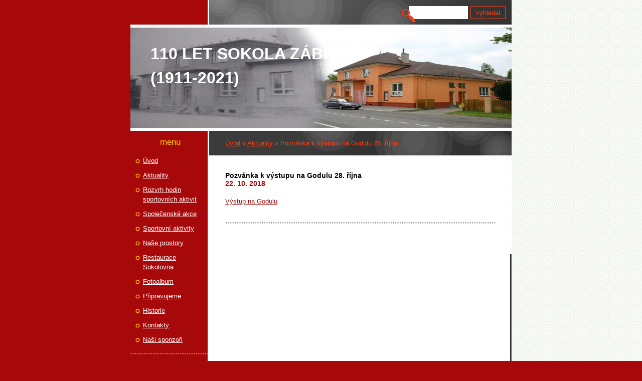

--- FILE ---
content_type: text/html; charset=UTF-8
request_url: https://www.tj-sokol-zablati.cz/clanky/aktuality/pozvanka-k-vystupu-na-godulu-28.-rijna.html
body_size: 4752
content:
<?xml version="1.0" encoding="utf-8"?>
<!DOCTYPE html PUBLIC "-//W3C//DTD XHTML 1.0 Transitional//EN" "http://www.w3.org/TR/xhtml1/DTD/xhtml1-transitional.dtd">
<html lang="cs" xml:lang="cs" xmlns="http://www.w3.org/1999/xhtml" >

      <head>

        <meta http-equiv="content-type" content="text/html; charset=utf-8" />
        <meta name="description" content="informační" />
        <meta name="keywords" content="Záblatí,Bohumín,Sokol" />
        <meta name="robots" content="all,follow" />
        <meta name="author" content="www.tj-sokol-zablati.cz" />
        <meta name="viewport" content="width=device-width, initial-scale=1.0">
        <link href="/rss/articles/data.xml" rel="alternate" type="application/rss+xml" title="Všechny příspěvky" /><link href="/rss/articles/photos.xml" rel="alternate" type="application/rss+xml" title="Fotografie" /><link href="/rss/articles/comments.xml" rel="alternate" type="application/rss+xml" title="Komentáře" />
        <title>
            110 let Sokola Záblatí (1911-2021) - Aktuality - Pozvánka k výstupu na Godulu 28. října
        </title>
        <link rel="stylesheet" href="https://s3a.estranky.cz/css/d1000000111.css?nc=1825009942" type="text/css" /><style type="text/css">@media screen, projection {
	#header .inner_frame{  background: #a7090a url('/img/ulogo.2.jpeg') left top no-repeat; }
}</style>
<link rel="stylesheet" href="//code.jquery.com/ui/1.12.1/themes/base/jquery-ui.css">
<script src="//code.jquery.com/jquery-1.12.4.js"></script>
<script src="//code.jquery.com/ui/1.12.1/jquery-ui.js"></script>
<script type="text/javascript" src="https://s3c.estranky.cz/js/ui.js?nc=1" id="index_script" ></script>
			<script type="text/javascript">
				dataLayer = [{
					'subscription': 'true',
				}];
			</script>
			
    </head>
    <body class="">
        <!-- Wrapping the whole page, may have fixed or fluid width -->
        <div id="whole-page">

            

            <!-- Because of the matter of accessibility (text browsers,
            voice readers) we include a link leading to the page content and
            navigation } you'll probably want to hide them using display: none
            in your stylesheet -->

            <a href="#articles" class="accessibility-links">Jdi na obsah</a>
            <a href="#navigation" class="accessibility-links">Jdi na menu</a>

            <!-- We'll fill the document using horizontal rules thus separating
            the logical chunks of the document apart -->
            <hr />

            
            

			<!-- block for skyscraper and rectangle  -->
            <div id="sticky-box">
                <div id="sky-scraper-block">
                    
                    
                </div>
            </div>
            
            <!-- block for skyscraper and rectangle  -->

            <!-- Wrapping the document's visible part -->
            <div id="document">
                <div id="in-document">
                    <!-- Hamburger icon -->
                    <button type="button" class="menu-toggle" onclick="menuToggle()" id="menu-toggle">
                    	<span></span>
                    	<span></span>
                    	<span></span>
                    </button>

                    <!-- header -->
  <div id="header">
     <div class="inner_frame">
        <!-- This construction allows easy image replacement -->
        <h1 class="head-left">
  <a href="https://www.tj-sokol-zablati.cz/" title="110 let Sokola Záblatí (1911-2021)" style="color: ff0000;">110 let Sokola Záblatí (1911-2021)</a>
  <span title="110 let Sokola Záblatí (1911-2021)">
  </span>
</h1>
        <div id="header-decoration" class="decoration">
        </div>
     </div>
  </div>
<!-- /header -->


                    <!-- Possible clearing elements (more through the document) -->
                    <div id="clear1" class="clear">
                        &nbsp;
                    </div>
                    <hr />

                    <!-- body of the page -->
                    <div id="body">
                        
                        <!-- main page content -->
                        <div id="content">
                            <!-- Breadcrumb navigation -->
<div id="breadcrumb-nav">
  <a href="/">Úvod</a> &raquo; <a href="/clanky/aktuality/">Aktuality</a> &raquo; <span>Pozvánka k výstupu na Godulu 28. října</span>
</div>
<hr />

                            
                            <!-- Article -->
  <div class="article">
    <!-- With headline can be done anything (i.e. image replacement) -->
<h2>
  <span class="span-a-title">Pozvánka k výstupu na Godulu 28. října</span>
  <span class="decoration" title="Pozvánka k výstupu na Godulu 28. října">
  </span></h2>

    <!--\ u_c_a_message \-->
    
    <!-- Text of the article -->
    <div class="first">
  <strong class="date">
    22. 10. 2018</strong>
</div>

    <div class="editor-area">
  <p><a href="/file/131/vystup-na-godulu.pdf">Výstup na Godulu</a></p>

  <div class="article-cont-clear clear">
    &nbsp;
  </div>
</div>

    
    

    

    
      
    <!--/ u_c_a_comments /-->
  </div>
<!-- /Article -->

                        </div>
                        <!-- /main page content -->

                        <div id="nav-column">
                            <!-- Such navigation allows both horizontal and vertical rendering -->
<div id="navigation">
    <div class="inner_frame">
        <h2>Menu
            <span id="nav-decoration" class="decoration"></span>
        </h2>
        <nav>
            <menu class="menu-type-onmouse">
                <li class="">
  <a href="/">Úvod</a>
     
</li>
<li class="">
  <a href="/clanky/aktuality/">Aktuality</a>
     
</li>
<li class="">
  <a href="/clanky/rozvrh-hodin-sportovnich-aktivit/">Rozvrh hodin sportovních aktivit</a>
     
</li>
<li class="">
  <a href="/clanky/spolecenske-akce/">Společenské akce</a>
     
</li>
<li class="level_1 dropdown">
  <a href="/clanky/sportovni-aktivity/">Sportovní aktivity</a>
     <ul class="level_2">
<li class="">
  <a href="/clanky/sportovni-aktivity/badminton/">Badminton</a>
</li><li class="">
  <a href="/clanky/sportovni-aktivity/florbal/">Florbal</a>
</li><li class="">
  <a href="/clanky/sportovni-aktivity/stolni-tenis/">Stolní tenis</a>
</li><li class="">
  <a href="/clanky/sportovni-aktivity/rytmika/">Rytmika</a>
</li><li class="">
  <a href="/clanky/sportovni-aktivity/zdravotni-cviceni-a-joga/">Zdravotní cvičení a jóga</a>
</li><li class="">
  <a href="/clanky/sportovni-aktivity/tabata/">TABATA</a>
</li><li class="">
  <a href="/clanky/sportovni-aktivity/cviceni-pro-deti/">Cvičení pro děti</a>
</li>
</ul>
</li>
<li class="">
  <a href="/clanky/nase-prostory/">Naše prostory</a>
     
</li>
<li class="">
  <a href="/clanky/restaurace-sokolovna.html">Restaurace Sokolovna</a>
     
</li>
<li class="">
  <a href="/fotoalbum/">Fotoalbum</a>
     
</li>
<li class="">
  <a href="/clanky/pripravujeme/">Připravujeme</a>
     
</li>
<li class="">
  <a href="/clanky/historie/">Historie</a>
     
</li>
<li class="">
  <a href="/clanky/kontakty/">Kontakty</a>
     
</li>
<li class="">
  <a href="/clanky/nasi-sponzori/">Naši sponzoři</a>
     
</li>

            </menu>
        </nav>
        <div id="clear6" class="clear">
          &nbsp;
        </div>
    </div>
</div>
<!-- menu ending -->


                            <div id="clear2" class="clear">
                                &nbsp;
                            </div>
                            <hr />

                            <!-- Side column left/right -->
                            <div class="column">

                                <!-- Inner column -->
                                <div class="inner_frame inner-column">
                                    
                                    
                                    
                                    
                                    
                                    
                                    <!-- Last photo -->
  <div id="last-photo" class="section">
    <h2>Poslední fotografie
      <span id="last-photo-decoration" class="decoration">
      </span></h2>
    <div class="inner_frame">
      <div class="wrap-of-wrap">
        <div class="wrap-of-photo">
          <a href="/fotoalbum/2025-12-14-vystava-motylu/">
            <img src="/img/tiny/4670.jpg" alt="A4_cz" width="53" height="75" /></a>
        </div>
      </div>
      <span>
        <a href="/fotoalbum/2025-12-14-vystava-motylu/">2025-12-14 Výstava motýlů</a>
      </span>
    </div>
  </div>
<!-- /Last photo -->
<hr />

                                    
                                    
                                    
                                    
                                    
                                    
                                    <!-- Favorite links -->
  <div id="links" class="section">
    <h2>Oblíbené odkazy
        <span id="links-decoration" class="decoration">
        </span></h2>
    <div class="inner_frame">
      <ul>
        <li class="first ">
  <a href="http://www.sokol.eu/" title="Česká obec sokolská">
  Česká obec sokolská</a></li><li class="">
  <a href="http://fkslovanzablati.cz/" title="FK Slovan Záblatí">
  FK Slovan Záblatí</a></li><li class="">
  <a href="http://www.mesto-bohumin.cz/cz/o-meste/mesto-bohumin/zablati/" title="Historie Záblatí">
  Historie Záblatí</a></li><li class="">
  <a href="http://www.mesto-bohumin.cz" title="Město Bohumín">
  Město Bohumín</a></li><li class="">
  <a href="http://www.bospor.info/" title="BOSPOR">
  BOSPOR</a></li><li class="">
  <a href="https://cs-cz.facebook.com/SDHBohuminZablati/" title="SDH Bohumín-Záblatí">
  SDH Bohumín-Záblatí</a></li><li class="">
  <a href="http://www.staripanizezablati.estranky.cz/" title="">
  Staří páni Slovanu</a></li><li class="">
  <a href="http://almamater.cz" title="">
  ALMA MATER</a></li><li class="last ">
  <a href="http://www.k3bohumin.cz/" title="K3Bohumín">
  K3Bohumín</a></li>
      </ul>
    </div>
  </div>
<!-- /Favorite links -->
<hr />

                                    <!-- Search -->
  <div id="search" class="section">
    <h2>Vyhledávání
      <span id="search-decoration" class="decoration">
      </span></h2>
    <div class="inner_frame">
      <form action="https://katalog.estranky.cz/" method="post">
        <fieldset>
          <input type="hidden" id="uid" name="uid" value="1060328" />
          <input name="key" id="key" />
          <br />
          <span class="clButton">
            <input type="submit" id="sendsearch" value="Vyhledat" />
          </span>
        </fieldset>
      </form>
    </div>
  </div>
<!-- /Search -->
<hr />

                                    <!-- Archive -->
  <div id="calendar" class="section">
    <h2>Archiv
      <span id="archive-decoration" class="decoration">
      </span></h2>
    <div class="inner_frame">
      <!-- Keeping in mind people with disabilities (summary, caption) as well as worshipers of semantic web -->
      <table summary="Tabulka představuje kalendář, sloužící k listování podle data.">
        <!-- You should hide caption using CSS -->
        <caption>
          Kalendář
        </caption>
        <tbody>
  <tr id="archive-small">
    <td class="archive-nav-l"><a href="/archiv/m/2025/11/01/">&lt;&lt;</a></td>
    <td colspan="5" class="archive-nav-c"><a href="/archiv/m/2025/12/01/">prosinec</a> / <a href="/archiv/y/2025/12/30/">2025</a></td>
    <td class="archive-nav-r">&gt;&gt;</td>
  </tr>
</tbody>

      </table>
    </div>
  </div>
<!-- /Archive -->
<hr />

                                    <!-- RSS -->
  <div id="rss-nav" class="section">
    <h2>RSS
      <span id="rss-nav-decoration" class="decoration">
      </span></h2>
    <div class="inner_frame">
      <ul>
        <li>
          <a href="/archiv/rss/">
            Přehled zdrojů</a></li>
      </ul>
    </div>
  </div>
<!-- /RSS -->
<hr />

                                    <!-- Stats -->
  <div id="stats" class="section">
    <h2>Statistiky
      <span id="stats-decoration" class="decoration">
      </span></h2>
    <div class="inner_frame">
      <!-- Keeping in mind people with disabilities (summary, caption) as well as worshipers of semantic web -->
      <table summary="Statistiky">

        <tfoot>
          <tr>
            <th scope="row">Online:</th>
            <td>34</td>
          </tr>
        </tfoot>

        <tbody>
          <tr>
            <th scope="row">Celkem:</th>
            <td>2500426</td>
          </tr>
          <tr>
            <th scope="row">Měsíc:</th>
            <td>59867</td>
          </tr>
          <tr>
            <th scope="row">Den:</th>
            <td>1528</td>
          </tr>
        </tbody>
      </table>
    </div>
  </div>
<!-- Stats -->
<hr />
                                </div>
                                <!-- /Inner column -->

                                <div id="clear4" class="clear">
                                    &nbsp;
                                </div>

                            </div>
                            <!-- konci first column -->
                        </div>

                        <div id="clear3" class="clear">
                            &nbsp;
                        </div>
                        <hr />

                        <div id="decoration1" class="decoration">
                        </div>
                        <div id="decoration2" class="decoration">
                        </div>
                        <!-- /Meant for additional graphics inside the body of the page -->
                    </div>
                    <!-- /body -->

                    <div id="clear5" class="clear">
                        &nbsp;
                    </div>
                    <hr />

                                    <!-- Footer -->
                <div id="footer">
                    <div class="inner_frame">
                        <p>
                            &copy; 2025 eStránky.cz <span class="hide">|</span> <a class="promolink promolink-paid" href="//www.estranky.cz/" title="Tvorba webových stránek zdarma, jednoduše a do 5 minut."><strong>Tvorba webových stránek</strong></a> 
                             | <a class="rss" href="/archiv/rss/">RSS</a>
                            
                            
                             | <span class="updated">Aktualizováno:  30. 12. 2025</span>
                             | <a class="up" href="#whole-page">Nahoru &uarr;</a>
                            
                        </p>
                        
                        
                    </div>
                </div>
                <!-- /Footer -->


                    <div id="clear7" class="clear">
                        &nbsp;
                    </div>

                    <div id="decoration3" class="decoration">
                    </div>
                    <div id="decoration4" class="decoration">
                    </div>
                    <!-- /Meant for additional graphics inside the document -->

                </div>
            </div>

            <div id="decoration5" class="decoration">
            </div>
            <div id="decoration6" class="decoration">
            </div>
            <!-- /Meant for additional graphics inside the page -->

            
            <!-- block for board position-->

        </div>
        <!-- NO GEMIUS -->
    </body>
</html>